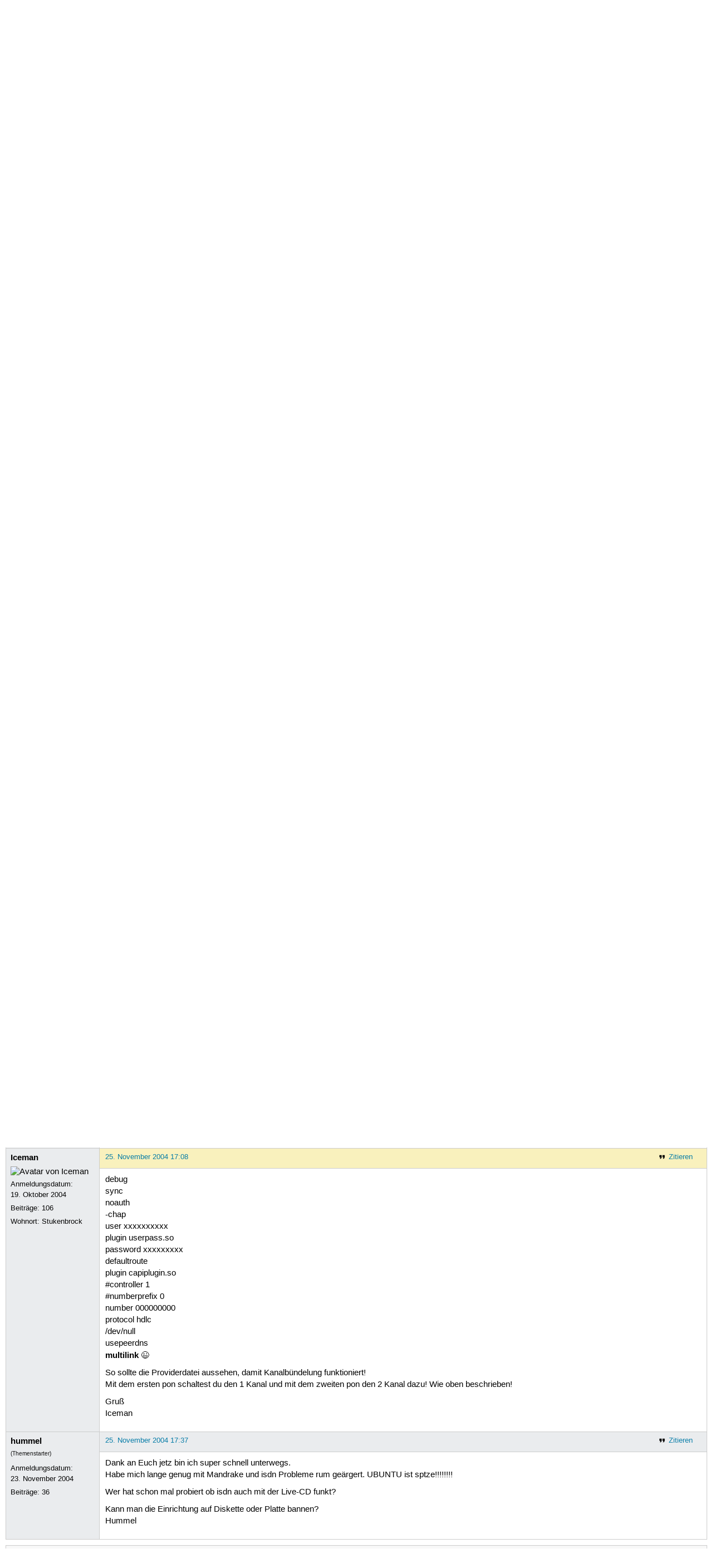

--- FILE ---
content_type: text/html; charset=utf-8
request_url: https://forum.ubuntuusers.de/topic/isdn-geht-nicht./
body_size: 5421
content:





<!DOCTYPE html>
<html lang="de-de"
      >
  <head>
    <meta http-equiv="Content-Type" content="text/html; charset=utf-8">
    <meta name="viewport" content="width=device-width, initial-scale=1.0">

    <title>
      
  
  
    
  
    
  
    
  
    
  
    
  

  Isdn geht nicht. › Netzwerke, Server › Ältere Beiträge › Archive › Forum › ubuntuusers.de

    </title>
    
      
      
      
        <link rel="stylesheet"  href="https://static-cdn.ubuntu-de.org/style/main.css?v=1.52.4">
      
        <link rel="stylesheet"  href="https://static-cdn.ubuntu-de.org/style/markup.css?v=1.52.4">
      
        <link rel="stylesheet"  href="https://static-cdn.ubuntu-de.org/style/forum.css?v=1.52.4">
      
        <link rel="stylesheet"  href="https://static-cdn.ubuntu-de.org/style/highlight.css?v=1.52.4">
      

      <link rel="stylesheet"  href="https://static-cdn.ubuntu-de.org/style/print.css?v=1.52.4" media="print">

      

      <link rel="stylesheet"  href="https://media-cdn.ubuntu-de.org/linkmap/linkmap-a9afd4e6ceecdf59278365d77ddeab91.css">

      
        <link rel="alternate" href="https://forum.ubuntuusers.de/feeds/topic/isdn-geht-nicht./title/20/" title="Isdn geht nicht. - Überschriften" type="application/atom+xml">
      
        <link rel="alternate" href="https://forum.ubuntuusers.de/feeds/topic/isdn-geht-nicht./short/20/" title="Isdn geht nicht. - Einleitung" type="application/atom+xml">
      
        <link rel="alternate" href="https://forum.ubuntuusers.de/feeds/topic/isdn-geht-nicht./full/20/" title="Isdn geht nicht. - Komplett" type="application/atom+xml">
      
      <link rel="shortcut icon" href="https://static-cdn.ubuntu-de.org/img/favicon.ico">
      <meta name="theme-color" content="#2b2929">

      
          

          
      

    
  </head>
  <body>
  <nav class="navi_global">
    <a href="#main" class="skip-link">Zum Hauptinhalt springen</a>
    <a href="#sidebar" class="skip-link">Zur Seitenleiste springen</a>

    <a href="https://www.centron.de/" class="sponsor_link" target="_blank">
      hosted by <img src="https://static-cdn.ubuntu-de.org/img/Centron_Logo_white.svg" alt="centron">
    </a>
    <a href="https://verein.ubuntu-de.org/">
      <img src="https://static-cdn.ubuntu-de.org/img/ubuntu-logo-set-web-svg/SVG_small_use/ubuntu_white_hex_su-ubuntu_Deutschland_eV-no_font.svg"
           alt="ubuntu Deutschland e.V. Logo">
    </a>

      <ul>
        <li>
          <noscript>
            <strong class="nojs error">Bitte aktiviere JavaScript!</strong>
          </noscript>
        </li>
        
          <li>
            <a href="https://ubuntuusers.de/login/?next=https%3A%2F%2Fforum.ubuntuusers.de%2Ftopic%2Fisdn-geht-nicht.%2F" id="login_link">
              Anmelden
            </a>
          </li>
          <li>
            <a href="https://ubuntuusers.de/register/">
              Registrieren
            </a>
          </li>
        
      </ul>
  </nav>

    <header class="header">
      <h1><a href="/"><span>ubuntuusers.de</span></a></h1>
      <ul class="tabbar">
        
          <li class="portal" >
            <a href="https://ubuntuusers.de/">Portal</a>
          </li>
        
          <li class="forum" aria-current="page">
            <a href="https://forum.ubuntuusers.de/">Forum</a>
          </li>
        
          <li class="wiki" >
            <a href="https://wiki.ubuntuusers.de/">Wiki</a>
          </li>
        
          <li class="ikhaya" >
            <a href="https://ikhaya.ubuntuusers.de/">Ikhaya</a>
          </li>
        
          <li class="planet" >
            <a href="https://planet.ubuntuusers.de/">Planet</a>
          </li>
        
        <li class="community">
          <a href="https://wiki.ubuntuusers.de/Mitmachen/">Mitmachen</a>
        </li>
      </ul>
    </header>

        

        
        <form method="GET" action="https://duckduckgo.com/" class="search" name="searchsys" data-active-app="forum">
          <div>
            <input type="text" size="40" name="keyword" class="search_query">
            <input type="hidden" name="q">

            
            <input type="hidden" name="kam" value="osm">
            <input type="hidden" name="kj" value="F4AA90">
            <input type="hidden" name="ka" value="Ubuntu">

            <input type="submit" value="Suche" class="search_submit">

            <a href="https://wiki.ubuntuusers.de/Suchfunktion/">via DuckDuckGo</a>
          </div>
        </form>

        
  <div class="dropdown">
    <ul class="dropdown">
      <li>
        <span>Filter</span>
      </li>
      <li>
        <ul>
            <li>
              <a href="https://forum.ubuntuusers.de/newposts/">Neue Beiträge</a>
              <a href="https://forum.ubuntuusers.de/newposts/netzwerke-server/" class="limited">nur hier</a>
            </li>
            <li>
              <a href="https://forum.ubuntuusers.de/unanswered/">Unbeantwortete Themen</a>
              <a href="https://forum.ubuntuusers.de/unanswered/netzwerke-server/" class="limited">nur hier</a>
            </li>
            <li>
              <a href="https://forum.ubuntuusers.de/unsolved/">Ungelöste Themen</a>
              <a href="https://forum.ubuntuusers.de/unsolved/netzwerke-server/" class="limited">nur hier</a>
            </li>
            <li>
              <a href="https://forum.ubuntuusers.de/last24/">24 Stunden</a>
              <a href="https://forum.ubuntuusers.de/last24/netzwerke-server/" class="limited">nur hier</a>
            </li>
            <li>
              <a href="https://forum.ubuntuusers.de/last12/">12 Stunden</a>
              <a href="https://forum.ubuntuusers.de/last12/netzwerke-server/" class="limited">nur hier</a>
            </li>
            <li>
              <a href="https://forum.ubuntuusers.de/last6/">6 Stunden</a>
              <a href="https://forum.ubuntuusers.de/last6/netzwerke-server/" class="limited">nur hier</a>
            </li>
          
        </ul>
      </li>
    </ul>
  </div>

  <div class="pathbar_extension">
    
    
  </div>


      <nav aria-label="Brotkrumennavigation oben" class="breadcrumb -top">
        
          <ol>
            
              <li><a 
                     href="https://forum.ubuntuusers.de/">Forum</a></li>
            
              <li><a 
                     href="https://forum.ubuntuusers.de/category/archive/">Archive</a></li>
            
              <li><a 
                     href="https://forum.ubuntuusers.de/forum/aeltere-beitraege/">Ältere Beiträge</a></li>
            
              <li><a 
                     href="https://forum.ubuntuusers.de/forum/netzwerke-server/">Netzwerke, Server</a></li>
            
              <li><a aria-current="location"
                     href="https://forum.ubuntuusers.de/topic/isdn-geht-nicht./">Isdn geht nicht.</a></li>
            
          </ol>
        
      </nav>

        
        
        

        

        <main id="main"
              class="content">
          

          

          
  <div class="topic_box">
    <h2>Isdn geht nicht.</h2>
    <div class="topic_box_content">
      <div class="pagination pagination_right"><span class="disabled prev">« Vorherige</span><span class="pageselect active">1</span><span class="disabled next">Nächste »</span>
</div>
      <strong>Status:</strong>
      <span class="status_solved">
        Gelöst
      </span>
      <span class="linklist">|</span>
      <span class="ubuntu_version">
        <strong>Ubuntu-Version:</strong>
        Nicht spezifiziert
      </span>
      <br>
      
  <span class="linklist">
      <a href="https://forum.ubuntuusers.de/topic/isdn-geht-nicht./reply/" class="action action_reply">Antworten</a> |
    
  </span>

    </div>
  </div>

  <table class="topic">
    <tbody>
        <tr id="post-4084">
          <td class="author">
            <p class="username">
              <a href="https://ubuntuusers.de/user/hummel/">hummel</a>
              
            </p>
            <p>Anmeldungsdatum:<br>23. November 2004</p>
            <p class="posts">Beiträge: <a href="https://forum.ubuntuusers.de/author/hummel/" rel="nofollow">36</a></p>
          </td>
          <td class="post">
            <div class="postinfo">
              <div class="linklist">
                  <a href="https://forum.ubuntuusers.de/post/4084/quote/"
                     class="action action_quote">Zitieren</a>
              </div>
              <a href="https://forum.ubuntuusers.de/post/4084/" title="Permalink zu diesem Beitrag">
                24. November 2004 14:11
                
              </a>
            </div>
            
            
            <div class="text">
              <p>8)Habe die Beiträge in den Anleitungen über Isdn gelesen und auch so installiert nach der Anleitung von isinkwa.<br /> Wenn ich isdn mit pon isdn-provider starten will, erhalte ich folgende Meldung.<br />Plugin userpass.so loadet.<br />userpass: $Revision: 1.5 $<br />Plugin capiplugin.so loadet.<br />capiplugin: $Revision: 1.36 $<br />capicom: 1.10<br />was besagt die Meldung?</p><p>Dann habe ich noch folgende Fragen: Betr. /etc/hotplug/blacklist dort sind schon Einträge vorhanden.Müßen die gelöscht werden? Dann die in der Anleitung beschriebenen Einträge getätigt werden?</p><p>Dann in der /isdn-provider: user username müssen die &lt;&gt; eigetragen werden? Wo kommt der Provider name , DNS , dial out Nr. hin? dial-in number: ist das die Nr.des Providers.</p><p>gruß hummel</p><p> 🙄 :evil: 🙄 ❓ ❓ 😳</p>
            </div>
          </td>
        </tr>
        <tr id="post-4086">
          <td class="author">
            <p class="username">
              <a href="https://ubuntuusers.de/user/droebbel/">droebbel</a>
              
                <img class="teamicon" src="https://media-cdn.ubuntu-de.org/portal/team_icons/team_Ehemalige.png"
                     alt="Team-Icon">
              
            </p>
            <p>Anmeldungsdatum:<br>19. Oktober 2004</p>
            <p class="posts">Beiträge: <a href="https://forum.ubuntuusers.de/author/droebbel/" rel="nofollow">5388</a></p>
          </td>
          <td class="post">
            <div class="postinfo">
              <div class="linklist">
                  <a href="https://forum.ubuntuusers.de/post/4086/quote/"
                     class="action action_quote">Zitieren</a>
              </div>
              <a href="https://forum.ubuntuusers.de/post/4086/" title="Permalink zu diesem Beitrag">
                24. November 2004 14:33
                
              </a>
            </div>
            
            
            <div class="text">
              <p>Du solltest besser keine Einträge löschen, die sind vermutlich nicht umsonst da. Also einfach hinzufügen.</p><p>Die &lt;&gt; Klammern markieren Platzhalter für Einträge, die Du vornehmen musst. Aus &lt;dial-in-number&gt; oder so wird dann z.B. 019231760 für den bekannten zensierenden Billigprovider (genau, das ist die Einwahlnummer). Ohne Klammern, auch bei Benutzer und Passwort.</p><p>DNS gehört in die /etc/resolv.conf wie in der Anleitung beschrieben.</p><p>Was meinst Du mit Providername, der irgendwo hinsoll?<br />Wenn Du einen sprechenden Namen für die Verbindung willst, weil Du mehrere verwendest, benenne die isdn-provider-Datei um und passe den pon-Befehl entsprechend an.</p><p>Die Fehlermeldung sagt mir nix [edit: ich seh auch gar nix von einem Fehler], aber vielleicht solltest Du erst mal die Einstellungen für den Zugang fertig einrichten, bevor das relevant wird.</p>
            </div>
          </td>
        </tr>
        <tr id="post-4093">
          <td class="author">
            <p class="username">
              <a href="https://ubuntuusers.de/user/hummel/">hummel</a>
              
            </p>
              <div class="member_title">(Themenstarter)</div>
            <p>Anmeldungsdatum:<br>23. November 2004</p>
            <p class="posts">Beiträge: <a href="https://forum.ubuntuusers.de/author/hummel/" rel="nofollow">36</a></p>
          </td>
          <td class="post">
            <div class="postinfo">
              <div class="linklist">
                  <a href="https://forum.ubuntuusers.de/post/4093/quote/"
                     class="action action_quote">Zitieren</a>
              </div>
              <a href="https://forum.ubuntuusers.de/post/4093/" title="Permalink zu diesem Beitrag">
                24. November 2004 15:32
                
              </a>
            </div>
            
            
            <div class="text">
              <p>Hallo droebbel<br />Dank deiner Hilfe bin ich nun drin. Mein Fehler waren die &gt; klammern. Hatte die davor gesetzt. <br />Nun bin ich happy und kann Ubuntu ausgiebig testen.<br />Habe noch nicht beide Leitungen getestet. was für Erfahrungen sind da vorhanden?<br />Welches Zugangstoll ist zu nutzen?<br />Gruß hummel</p>
            </div>
          </td>
        </tr>
        <tr id="post-4097">
          <td class="author">
            <p class="username">
              <a href="https://ubuntuusers.de/user/droebbel/">droebbel</a>
              
                <img class="teamicon" src="https://media-cdn.ubuntu-de.org/portal/team_icons/team_Ehemalige.png"
                     alt="Team-Icon">
              
            </p>
            <p>Anmeldungsdatum:<br>19. Oktober 2004</p>
            <p class="posts">Beiträge: <a href="https://forum.ubuntuusers.de/author/droebbel/" rel="nofollow">5388</a></p>
          </td>
          <td class="post">
            <div class="postinfo">
              <div class="linklist">
                  <a href="https://forum.ubuntuusers.de/post/4097/quote/"
                     class="action action_quote">Zitieren</a>
              </div>
              <a href="https://forum.ubuntuusers.de/post/4097/" title="Permalink zu diesem Beitrag">
                24. November 2004 16:11
                
              </a>
            </div>
            
            
            <div class="text">
              <p>Beide Leitungen: da hab ich keine Ahnung, hab selber kein ISDN.</p><p>Mit dem Zugangstool ist das so eine Sache, offenbar funktionieren viele nicht richtig mit diesen CAPI-Sachen. Ich hab es mal folgendermaßen gelöst:<br />Ins Panel einen benutzerdefinierten Anwendungsstarter mit Verbinden (mit Deinem pon-Befehl), daneben das Applet zur Netzwerküberwachung (als Gerät in den Einstellungen ppp0 eingeben) und daneben noch einen benutzerdefinierten Starter zum Trennen. <br />Wäre selbst dankbar für eine hübschere Lösung, kann es ja leider zuhause nicht selber testen.</p>
            </div>
          </td>
        </tr>
        <tr id="post-4099">
          <td class="author">
            <p class="username">
              <a href="https://ubuntuusers.de/user/Iceman/">Iceman</a>
              
            </p>
              
  <img class="avatar"
    src="https://media-cdn.ubuntu-de.org/portal/avatars/458893619418d397b3d2dd.jpg"
    alt="Avatar von Iceman">

            <p>Anmeldungsdatum:<br>19. Oktober 2004</p>
            <p class="posts">Beiträge: <a href="https://forum.ubuntuusers.de/author/Iceman/" rel="nofollow">106</a></p>
              <p>Wohnort: Stukenbrock</p>
          </td>
          <td class="post">
            <div class="postinfo">
              <div class="linklist">
                  <a href="https://forum.ubuntuusers.de/post/4099/quote/"
                     class="action action_quote">Zitieren</a>
              </div>
              <a href="https://forum.ubuntuusers.de/post/4099/" title="Permalink zu diesem Beitrag">
                24. November 2004 16:55
                
              </a>
            </div>
            
            
            <div class="text">
              <p>Hallo!<br />Kanalbündelung funktioniert ohne Probleme!<br />Bei dem Provider am Ende einfach ein multilink anführen! Dann pon isdn/provider = 1 Kanal: nochmal pon isdn/provider und Kanal 2 wird zugeschaltet! poff isdn/provider trennt beide Kanäle! 😉</p><p>Gruß <br />Iceman</p>
            </div>
          </td>
        </tr>
        <tr id="post-4106">
          <td class="author">
            <p class="username">
              <a href="https://ubuntuusers.de/user/isinkwa/">isinkwa</a>
              
            </p>
              
  <img class="avatar"
    src="https://media-cdn.ubuntu-de.org/portal/avatars/avatar_user86.png"
    alt="Avatar von isinkwa">

            <p>Anmeldungsdatum:<br>25. Oktober 2004</p>
            <p class="posts">Beiträge: <a href="https://forum.ubuntuusers.de/author/isinkwa/" rel="nofollow">319</a></p>
              <p>Wohnort: Dresden</p>
          </td>
          <td class="post">
            <div class="postinfo">
              <div class="linklist">
                  <a href="https://forum.ubuntuusers.de/post/4106/quote/"
                     class="action action_quote">Zitieren</a>
              </div>
              <a href="https://forum.ubuntuusers.de/post/4106/" title="Permalink zu diesem Beitrag">
                24. November 2004 17:29
                
              </a>
            </div>
            
            
            <div class="text">
              <p>Hallo Hummel,</p><p>da scheint ja schon alles gesagt. Du hattest mir ja extra eine E-Mail geschickt, damit ich mir das hier mal anschaue. 😉</p><p>Die Meldung sagt eigentlich, dass es funktioniert.</p><p>Bitte nichts aus der hotplug blacklist löschen. Dort stehen &quot;Sachen&quot; (Module), die nicht beim Booten gestartet werden sollen.</p><p>Ich wünsche viel Spaß im Netz mit Ubuntu!</p><p>Es grüßt, isinkwa</p>
            </div>
          </td>
        </tr>
        <tr id="post-4225">
          <td class="author">
            <p class="username">
              <a href="https://ubuntuusers.de/user/hummel/">hummel</a>
              
            </p>
              <div class="member_title">(Themenstarter)</div>
            <p>Anmeldungsdatum:<br>23. November 2004</p>
            <p class="posts">Beiträge: <a href="https://forum.ubuntuusers.de/author/hummel/" rel="nofollow">36</a></p>
          </td>
          <td class="post">
            <div class="postinfo">
              <div class="linklist">
                  <a href="https://forum.ubuntuusers.de/post/4225/quote/"
                     class="action action_quote">Zitieren</a>
              </div>
              <a href="https://forum.ubuntuusers.de/post/4225/" title="Permalink zu diesem Beitrag">
                25. November 2004 12:25
                
              </a>
            </div>
            
            
            <div class="text">
              <p>Hallo <br />Es läuft alle sehr gut. Habe nur noch nicht verstanden was &quot;Iceman&quot; mit Multilink<br />meint. Kannst Du das noch etwas ausführen?<br />An sonst möchte ich noch erwähnen. es ist hilfreich zur Isdn einrichtung als erstes wenn das Ubuntu aufgespielt worden ist, Alle noch nicht installierten Dateien abzuhaken und zu installieren. Ohnedem giegt es eine Fehlermeldung und die fc... .ko wird nicht gebildet.</p><p>Hummel</p>
            </div>
          </td>
        </tr>
        <tr id="post-4248">
          <td class="author">
            <p class="username">
              <a href="https://ubuntuusers.de/user/Iceman/">Iceman</a>
              
            </p>
              
  <img class="avatar"
    src="https://media-cdn.ubuntu-de.org/portal/avatars/458893619418d397b3d2dd.jpg"
    alt="Avatar von Iceman">

            <p>Anmeldungsdatum:<br>19. Oktober 2004</p>
            <p class="posts">Beiträge: <a href="https://forum.ubuntuusers.de/author/Iceman/" rel="nofollow">106</a></p>
              <p>Wohnort: Stukenbrock</p>
          </td>
          <td class="post">
            <div class="postinfo">
              <div class="linklist">
                  <a href="https://forum.ubuntuusers.de/post/4248/quote/"
                     class="action action_quote">Zitieren</a>
              </div>
              <a href="https://forum.ubuntuusers.de/post/4248/" title="Permalink zu diesem Beitrag">
                25. November 2004 17:08
                
              </a>
            </div>
            
            
            <div class="text">
              <p>debug<br />sync<br />noauth<br />-chap<br />user xxxxxxxxxx<br />plugin userpass.so<br />password xxxxxxxxx<br />defaultroute<br />plugin capiplugin.so<br />#controller 1<br />#numberprefix 0<br />number 000000000<br />protocol hdlc<br />/dev/null<br />usepeerdns<br /><strong>multilink</strong> 😉</p><p>So sollte die Providerdatei aussehen, damit Kanalbündelung funktioniert!<br />Mit dem ersten pon schaltest du den 1 Kanal und mit dem zweiten pon den 2 Kanal dazu! Wie oben beschrieben!</p><p>Gruß<br />Iceman</p>
            </div>
          </td>
        </tr>
        <tr id="post-4255">
          <td class="author">
            <p class="username">
              <a href="https://ubuntuusers.de/user/hummel/">hummel</a>
              
            </p>
              <div class="member_title">(Themenstarter)</div>
            <p>Anmeldungsdatum:<br>23. November 2004</p>
            <p class="posts">Beiträge: <a href="https://forum.ubuntuusers.de/author/hummel/" rel="nofollow">36</a></p>
          </td>
          <td class="post">
            <div class="postinfo">
              <div class="linklist">
                  <a href="https://forum.ubuntuusers.de/post/4255/quote/"
                     class="action action_quote">Zitieren</a>
              </div>
              <a href="https://forum.ubuntuusers.de/post/4255/" title="Permalink zu diesem Beitrag">
                25. November 2004 17:37
                
              </a>
            </div>
            
            
            <div class="text">
              <p>Dank an Euch jetz bin ich super schnell unterwegs.<br />Habe mich lange genug mit Mandrake und isdn Probleme rum geärgert. UBUNTU ist sptze!!!!!!!!</p><p>Wer hat schon mal probiert ob isdn auch mit der Live-CD funkt?</p><p>Kann man die Einrichtung auf Diskette oder Platte bannen?<br />Hummel</p>
            </div>
          </td>
        </tr>
    </tbody>
  </table>

  <div class="topic_box">
    <div class="topic_box_content">
      <div class="pagination pagination_right"><span class="disabled prev">« Vorherige</span><span class="pageselect active">1</span><span class="disabled next">Nächste »</span>
</div>
      
  <span class="linklist">
      <a href="https://forum.ubuntuusers.de/topic/isdn-geht-nicht./reply/" class="action action_reply">Antworten</a> |
    
  </span>

    </div>
  </div>
  <div class="pathbar">
    <div class="pagination pagination_right">
      <a href="https://forum.ubuntuusers.de/topic/isdn-geht-nicht./previous/"
         rel="nofollow" class="prev">« Vorheriges Thema</a>
      <a href="https://forum.ubuntuusers.de/topic/isdn-geht-nicht./next/"
         rel="nofollow" class="next">Nächstes Thema »</a>
    </div>
  </div>

        </main>

    <nav aria-label="Brotkrumennavigation unten" class="breadcrumb -bottom">
      
          <ol>
            
              <li><a 
                     href="https://forum.ubuntuusers.de/">Forum</a></li>
            
              <li><a 
                     href="https://forum.ubuntuusers.de/category/archive/">Archive</a></li>
            
              <li><a 
                     href="https://forum.ubuntuusers.de/forum/aeltere-beitraege/">Ältere Beiträge</a></li>
            
              <li><a 
                     href="https://forum.ubuntuusers.de/forum/netzwerke-server/">Netzwerke, Server</a></li>
            
              <li><a aria-current="location"
                     href="https://forum.ubuntuusers.de/topic/isdn-geht-nicht./">Isdn geht nicht.</a></li>
            
          </ol>
        
    </nav>

    <footer class="footer">
      <ul>
        <li class="poweredby">
          Powered by <a href="https://ubuntuusers.de/inyoka/">Inyoka</a>
          
          <br>
          
          Inyoka 1.52.4
          
          
        </li>
        <li class="license">
          🄯   2004 – 2026 ubuntuusers.de • Einige Rechte vorbehalten<br>
          <a href="https://ubuntuusers.de/lizenz/" rel="cc:morePermissions">Lizenz</a> •
          <a href="https://ubuntuusers.de/kontakt/">Kontakt</a> •
          <a href="https://ubuntuusers.de/datenschutz/">Datenschutz</a> •
          <a href="https://ubuntuusers.de/impressum/">Impressum</a> •
          <a href="https://ubuntuusers.statuspage.io">Serverstatus</a>
        </li>
        <li class="housing">
          <span title="Unterbringung und Netzanbindung eines Servers">Serverhosting</span> gespendet von<br>
          <a class="housing-anexia" href="https://www.anexia.at/managed-hosting/"><img src="https://static-cdn.ubuntu-de.org/img/anexia_logo.png" alt="anexia"></a>
          <a href="https://www.centron.de/"><img src="https://static-cdn.ubuntu-de.org/img/Centron_Logo_white.svg" alt="centron"></a>
        </li>
      </ul>
    </footer>

    <script>
    /*<![CDATA[*/
      var
        $STATIC_URL = "https://static-cdn.ubuntu-de.org/",
        $MEDIA_URL = "https://media-cdn.ubuntu-de.org/",
        $BASE_DOMAIN_NAME = "ubuntuusers.de",
        $CURRENT_USER = null,
        $IS_LOGGED_IN = false;
    /*]]>*/
    </script>

   <script src="https://static-cdn.ubuntu-de.org/js/jquery.min.js?v=1.52.4"></script>
   
       <script src="https://static-cdn.ubuntu-de.org/js/classy.js?v=1.52.4"></script>
   
       <script src="https://static-cdn.ubuntu-de.org/js/jquery.extensions.js?v=1.52.4"></script>
   
       <script src="https://static-cdn.ubuntu-de.org/js/overall.js?v=1.52.4"></script>
   
       <script src="https://static-cdn.ubuntu-de.org/js/forum.js?v=1.52.4"></script>
   

   
   
  </body>
</html>